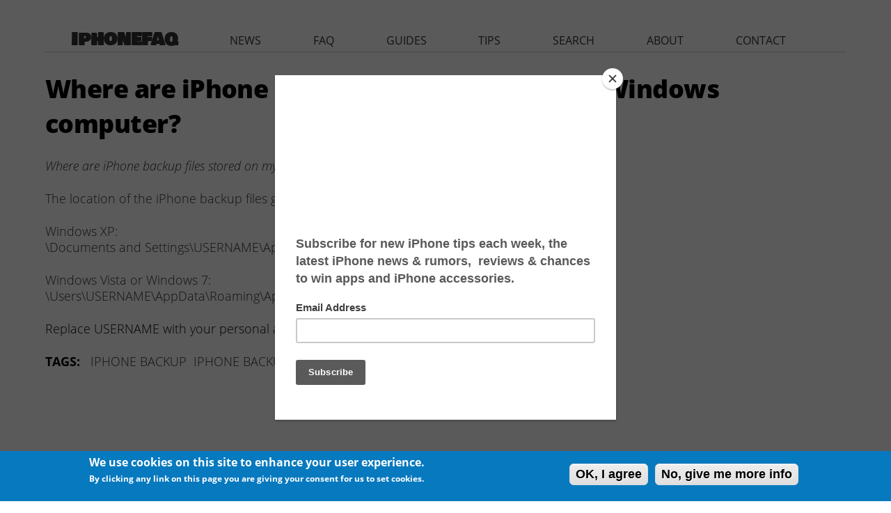

--- FILE ---
content_type: text/html; charset=utf-8
request_url: https://www.iphonefaq.org/comment/22981
body_size: 11589
content:
<!DOCTYPE html>
<!--[if IEMobile 7]><html class="iem7"  lang="en" dir="ltr"><![endif]-->
<!--[if lte IE 6]><html class="lt-ie9 lt-ie8 lt-ie7"  lang="en" dir="ltr"><![endif]-->
<!--[if (IE 7)&(!IEMobile)]><html class="lt-ie9 lt-ie8"  lang="en" dir="ltr"><![endif]-->
<!--[if IE 8]><html class="lt-ie9"  lang="en" dir="ltr"><![endif]-->
<!--[if (gte IE 9)|(gt IEMobile 7)]><!--><html  lang="en" dir="ltr" prefix="fb: http://ogp.me/ns/fb# og: http://ogp.me/ns#"><!--<![endif]-->

<head>
  <!--[if IE]><![endif]-->
<link rel="dns-prefetch" href="//pagead2.googlesyndication.com" />
<link rel="preconnect" href="//pagead2.googlesyndication.com" />
<link rel="preconnect" href="//z-na.amazon-adsystem.com" />
<link rel="dns-prefetch" href="//z-na.amazon-adsystem.com" />
<link rel="dns-prefetch" href="//fonts.gstatic.com" />
<link rel="dns-prefetch" href="//fonts.googleapis.com" />
<link rel="preconnect" href="//fonts.gstatic.com" crossorigin="" />
<link rel="preconnect" href="//fonts.googleapis.com" />
<link rel="preconnect" href="//ajax.googleapis.com" />
<link rel="dns-prefetch" href="//ajax.googleapis.com" />
<meta charset="utf-8" />
<link rel="shortcut icon" href="https://www.iphonefaq.org/sites/all/themes/iphonefaq2/favicon.ico" type="image/vnd.microsoft.icon" />
<meta name="description" content="The location of the iPhone backup files generated in iTunes is the following directory: Windows XP: \Documents and Settings\USERNAME\Application Data\Apple Computer\MobileSync\Backup\ Windows Vista or Windows 7: \Users\USERNAME\AppData\Roaming\Apple Computer\MobileSync\Backup\ Replace USERNAME with your personal account name." />
<meta name="generator" content="Drupal 7 (https://www.drupal.org)" />
<link rel="canonical" href="https://www.iphonefaq.org/archives/97900" />
<link rel="shortlink" href="https://www.iphonefaq.org/node/900" />
<meta property="og:site_name" content="The iPhone FAQ" />
<meta property="og:type" content="article" />
<meta property="og:title" content="Where are iPhone backup files stored on my Windows computer?" />
<meta property="og:url" content="https://www.iphonefaq.org/archives/97900" />
<meta property="og:description" content="The location of the iPhone backup files generated in iTunes is the following directory: Windows XP: \Documents and Settings\USERNAME\Application Data\Apple Computer\MobileSync\Backup\ Windows Vista or Windows 7: \Users\USERNAME\AppData\Roaming\Apple Computer\MobileSync\Backup\ Replace USERNAME with your personal account name." />
<meta property="og:updated_time" content="2015-04-17T17:43:43-04:00" />
<meta property="og:image" content="https://www.iphonefaq.org/files/styles/large/public/" />
<meta name="twitter:card" content="summary" />
<meta name="twitter:url" content="https://www.iphonefaq.org/archives/97900" />
<meta name="twitter:title" content="Where are iPhone backup files stored on my Windows computer?" />
<meta name="twitter:description" content="The location of the iPhone backup files generated in iTunes is the following directory: Windows XP: \Documents and Settings\USERNAME\Application Data\Apple Computer\MobileSync\Backup\ Windows Vista" />
<meta name="twitter:image" content="https://www.iphonefaq.org/files/styles/large/public/" />
<meta property="article:published_time" content="2010-04-27T14:56:07-04:00" />
<meta property="article:modified_time" content="2015-04-17T17:43:43-04:00" />
  <title>Where are iPhone backup files stored on my Windows computer? | The iPhone FAQ</title>

      <meta name="MobileOptimized" content="width">
    <meta name="HandheldFriendly" content="true">
    <meta name="viewport" content="width=device-width">
    <meta http-equiv="cleartype" content="on">
<meta name='ir-site-verification-token' value='498547125' />
<meta name="verify-v1" content="LqKMNLNa5YYlShRQtvroIUpV6IF6j/P/Ho7MIttEJII=" />
<meta name="y_key" content="97633cc12903ede6"> 

  <link type="text/css" rel="stylesheet" href="/files/advagg_css/css__yZBoT1i9iCswEUBZB7NScWDI0qIu_czdBKyTuTkyqBY___rxw7t-YSTq8mQnfoNmFclcVnK-dmI4sh-bwHTrinWI__3O8FXesLiDuDNdHRjauNgJ9nrNQPoeaAs5UEWdPqZFo.css" media="all" />
<link type="text/css" rel="stylesheet" href="/files/advagg_css/css__2k0sqHbsTQNiRTcMEAXmAvknrHqY5nhqOEjlY3oTX7U__FqekwJVd2tGSvo36HD2JEKTnWMJ2aZSJ4UMRjCEc7xI__3O8FXesLiDuDNdHRjauNgJ9nrNQPoeaAs5UEWdPqZFo.css" media="all" />
<style>#sliding-popup.sliding-popup-bottom{background:#0779bf}#sliding-popup .popup-content #popup-text h1,#sliding-popup .popup-content #popup-text h2,#sliding-popup .popup-content #popup-text h3,#sliding-popup .popup-content #popup-text p{color:#fff !important}</style>
  <script src="//ajax.googleapis.com/ajax/libs/jquery/1.4.4/jquery.min.js" onload="if(jQuery.isFunction(jQuery.holdReady)){jQuery.holdReady(true);}"></script>
<script>function advagg_mod_2(){advagg_mod_2.count=++advagg_mod_2.count||1;try{if(advagg_mod_2.count<=40){window.jQuery||document.write("<script src='/misc/jquery.js'>\x3C/script>");advagg_mod_2.count=100}}catch(e){if(advagg_mod_2.count>=40){throw e}else window.setTimeout(advagg_mod_2,250)}}
function advagg_mod_2_check(){if(window.jQuery&&window.Drupal&&window.Drupal.settings){advagg_mod_2()}else window.setTimeout(advagg_mod_2_check,250)};advagg_mod_2_check();</script>
<script src="/files/advagg_js/js__zFsEYrngTCijWa7VXnmBYQBsHcKRFfi_IFHcHBfE17M__wt4D0q80WBsqBabjLK9YxgPuXT0m6LUCmKhh08he_dc__3O8FXesLiDuDNdHRjauNgJ9nrNQPoeaAs5UEWdPqZFo.js" defer="defer" onload="function advagg_mod_1(){advagg_mod_1.count=++advagg_mod_1.count||1;try{if(advagg_mod_1.count<=40){init_drupal_core_settings();advagg_mod_1.count=100}}catch(e){if(advagg_mod_1.count>=40){throw e}else window.setTimeout(advagg_mod_1,1)}}
function advagg_mod_1_check(){if(window.init_drupal_core_settings&&window.jQuery&&window.Drupal){advagg_mod_1()}else window.setTimeout(advagg_mod_1_check,1)};advagg_mod_1_check();"></script>
<script>function init_drupal_core_settings() {jQuery.extend(Drupal.settings,{"basePath":"\/","pathPrefix":"","ajaxPageState":{"theme":"iphonefaq2","theme_token":"F61I-fKL8xcT4L5FOaIj2WCzFkyMoqNq0ALxCwv237Y","css":{"modules\/system\/system.base.css":1,"modules\/system\/system.menus.css":1,"modules\/system\/system.messages.css":1,"modules\/system\/system.theme.css":1,"modules\/aggregator\/aggregator.css":1,"modules\/comment\/comment.css":1,"modules\/field\/theme\/field.css":1,"sites\/all\/modules\/mollom\/mollom.css":1,"modules\/node\/node.css":1,"modules\/search\/search.css":1,"modules\/user\/user.css":1,"sites\/all\/modules\/views\/css\/views.css":1,"sites\/all\/modules\/ctools\/css\/ctools.css":1,"sites\/all\/modules\/faq\/faq.css":1,"sites\/all\/modules\/eu_cookie_compliance\/css\/eu_cookie_compliance.css":1,"sites\/all\/modules\/responsive_menus\/styles\/responsive_menus_simple\/css\/responsive_menus_simple.css":1,"sites\/all\/themes\/iphonefaq2\/system.menus.css":1,"sites\/all\/themes\/iphonefaq2\/system.messages.css":1,"sites\/all\/themes\/iphonefaq2\/system.theme.css":1,"sites\/all\/themes\/iphonefaq2\/css\/styles.css":1,"0":1},"js":{"misc\/jquery.cookie.js":1,"misc\/progress.js":1,"sites\/all\/modules\/responsive_menus\/styles\/responsive_menus_simple\/js\/responsive_menus_simple.js":1,"sites\/all\/modules\/eu_cookie_compliance\/js\/eu_cookie_compliance.js":1,"misc\/jquery.js":1,"misc\/jquery.jsbackup.js":1,"misc\/jquery.once.js":1,"misc\/drupal.js":1,"misc\/ajax.js":1}},"eu_cookie_compliance":{"popup_enabled":1,"popup_agreed_enabled":0,"popup_hide_agreed":0,"popup_clicking_confirmation":1,"popup_scrolling_confirmation":0,"popup_html_info":"\u003Cdiv\u003E\n  \u003Cdiv class =\u0022popup-content info\u0022\u003E\n    \u003Cdiv id=\u0022popup-text\u0022\u003E\n      \u003Ch2\u003EWe use cookies on this site to enhance your user experience.\u003C\/h2\u003E\n\u003Cp\u003EBy clicking any link on this page you are giving your consent for us to set cookies.\u003C\/p\u003E\n    \u003C\/div\u003E\n    \u003Cdiv id=\u0022popup-buttons\u0022\u003E\n      \u003Cbutton type=\u0022button\u0022 class=\u0022agree-button\u0022\u003EOK, I agree\u003C\/button\u003E\n              \u003Cbutton type=\u0022button\u0022 class=\u0022find-more-button\u0022\u003ENo, give me more info\u003C\/button\u003E\n          \u003C\/div\u003E\n  \u003C\/div\u003E\n\u003C\/div\u003E","use_mobile_message":false,"mobile_popup_html_info":"\u003Cdiv\u003E\n  \u003Cdiv class =\u0022popup-content info\u0022\u003E\n    \u003Cdiv id=\u0022popup-text\u0022\u003E\n          \u003C\/div\u003E\n    \u003Cdiv id=\u0022popup-buttons\u0022\u003E\n      \u003Cbutton type=\u0022button\u0022 class=\u0022agree-button\u0022\u003EOK, I agree\u003C\/button\u003E\n              \u003Cbutton type=\u0022button\u0022 class=\u0022find-more-button\u0022\u003ENo, give me more info\u003C\/button\u003E\n          \u003C\/div\u003E\n  \u003C\/div\u003E\n\u003C\/div\u003E\n","mobile_breakpoint":"768","popup_html_agreed":"\u003Cdiv\u003E\n  \u003Cdiv class =\u0022popup-content agreed\u0022\u003E\n    \u003Cdiv id=\u0022popup-text\u0022\u003E\n      \u003Cp\u003EThank you for accepting cookiesYou can now hide this message or find out more about cookies.\u003C\/p\u003E\n    \u003C\/div\u003E\n    \u003Cdiv id=\u0022popup-buttons\u0022\u003E\n      \u003Cbutton type=\u0022button\u0022 class=\u0022hide-popup-button\u0022\u003EHide\u003C\/button\u003E\n              \u003Cbutton type=\u0022button\u0022 class=\u0022find-more-button\u0022 \u003EMore info\u003C\/button\u003E\n          \u003C\/div\u003E\n  \u003C\/div\u003E\n\u003C\/div\u003E","popup_use_bare_css":false,"popup_height":"auto","popup_width":"100%","popup_delay":1000,"popup_link":"\/privacy-policy","popup_link_new_window":1,"popup_position":null,"popup_language":"en","better_support_for_screen_readers":0,"reload_page":0,"domain":"","popup_eu_only_js":0,"cookie_lifetime":"100","disagree_do_not_show_popup":0},"responsive_menus":[{"toggler_text":"\u2630 ","selectors":["#main-menu"],"media_size":"1024","absolute":true,"remove_attributes":true,"responsive_menus_style":"responsive_menus_simple"}]}); 
if(jQuery.isFunction(jQuery.holdReady)){jQuery.holdReady(false);}} if(window.jQuery && window.Drupal){init_drupal_core_settings();}</script>
      <!--[if lt IE 9]>
    <script src="/sites/all/themes/zen/js/html5-respond.js"></script>
    <![endif]-->
  
<script type='text/javascript'>
  var googletag = googletag || {};
  googletag.cmd = googletag.cmd || [];
    (function() {
            var gads = document.createElement('script');
                gads.async = true;
                gads.type = 'text/javascript';
                    var useSSL = 'https:' == document.location.protocol;
                    gads.src = (useSSL ? 'https:' : 'http:') +
                              '//www.googletagservices.com/tag/js/gpt.js';
                        var node = document.getElementsByTagName('script')[0];
                        node.parentNode.insertBefore(gads, node);
                          })();

  var leaderboardSlot;
  var rectangleSlot1;
  var rectangleSlot2;
  var rectangleSlot3;
  var halfPageSlot;

  googletag.cmd.push(function() {
      var mapping = googletag.sizeMapping().
      addSize([980, 290], [[970, 250],[970, 90],[728,90]]).
      addSize([0, 0], [300, 250]).
      build();
  

   leaderboardSlot = googletag.defineSlot('/14439547/iphonefaq.org_728x90_ATF', [[728, 90], [970, 90], [970, 250], [300, 250]], 'leaderboard').
      defineSizeMapping(mapping).
      addService(googletag.pubads());

   rectangleSlot1 = googletag.defineSlot('/14439547/IPHONEFAQ_RECTANGLE', [300, 250], 'ad-rectangle').addService(googletag.pubads());
   rectangleSlot2 = googletag.defineSlot('/14439547/IPHONEFAQ_RECTANGLE2', [300, 250], 'ad-rectangle2').addService(googletag.pubads());
   rectangleSlot2 = googletag.defineSlot('/14439547/IPHONEFAQ_RECTANGLE3', [300, 250], 'ad-rectangle3').addService(googletag.pubads());

   var hpMapping = googletag.sizeMapping().
   addSize([980, 290], [[300, 600]]).
   addSize([0, 0], []).
   build();

   halfPageSlot = googletag.defineSlot('/14439547/IPHONEFAQ_HALFPAGE', [300, 600], 'ad-halfpage').
       defineSizeMapping(hpMapping).
       addService(googletag.pubads()); 

   //googletag.pubads().disableInitialLoad();
   googletag.enableServices();
  });
 </script>

<!-- analytics START -->
<script>
  (function(i,s,o,g,r,a,m){i['GoogleAnalyticsObject']=r;i[r]=i[r]||function(){
        (i[r].q=i[r].q||[]).push(arguments)},i[r].l=1*new Date();a=s.createElement(o),
              m=s.getElementsByTagName(o)[0];a.async=1;a.src=g;m.parentNode.insertBefore(a,m)
                })(window,document,'script','//www.google-analytics.com/analytics.js','ga');

  ga('create', 'UA-1029401-3', 'auto');
  ga('send', 'pageview');

</script>
<!-- analytics END -->
<!-- Header only -->
<!-- $<script type="text/javascript" language="javascript" src="//c.amazon-adsystem.com/aax2/getads.js"></script>-->
<!-- start virbant -->
<script async>
(function(d, s, host, ipid) {
var e = d.createElement(s);
e.type = 'application/javascript';
e.async = !0;e.src = '//' + host + '/intellitxt/front.asp?ipid=' + ipid;
d.getElementsByTagName(s)[0].parentNode.appendChild(e);
}
)(document, 'script', 'k.intellitxt.com',11692);
</script>
<!-- end vibrant -->
</head>
<body class="html not-front not-logged-in no-sidebars page-node page-node- page-node-900 node-type-faq section-archives" >
      <p id="skip-link">
      <a href="#main-menu" class="element-invisible element-focusable">Jump to navigation</a>
    </p>
      
<div id="page">

  <header class="header" id="header" role="banner"><div class="header__region region region-header">
    <div id="block-block-25" class="block block-block ad-leaderboard first last odd">

      
  <!-- /14439547/HATCHMAG_ATF_LEADERBOARD -->
<div class="adunit" id="leaderboard" style="margin: auto">
<!--
<script type='text/javascript'>

googletag.cmd.push(function() {
   var mapping = googletag.sizeMapping().
   addSize([980, 290], [[970, 90],[728,90]]).
   addSize([0, 0], [300, 250]).
   build();

   googletag.defineSlot('/14439547/iphonefaq.org_728x90_ATF', [[728, 90], [970, 90], [300, 250]], 'leaderboard').
    defineSizeMapping(mapping).
    addService(googletag.pubads());
  googletag.enableServices();
  });

googletag.cmd.push(function() { googletag.display('leaderboard'); });
</script>
-->
</div>

</div>
  </div>

  </header><div id="main">

    <div id="content" class="column" role="main">
                  <a id="main-content"></a>
                    <h1 class="page__title title" id="page-title">Where are iPhone backup files stored on my Windows computer?</h1>
                                          


<article class="node-900 node node-faq view-mode-full clearfix"><div class="faq-detailed-question"><p>Where are iPhone backup files stored on my Windows computer?</p>
</div><div class="field field-name-body field-type-text-with-summary field-label-hidden"><div class="field-items"><div class="field-item even"><p>The location of the iPhone backup files generated in iTunes is the following directory:</p>
<div id="ad-rectangle" class="ad-rectangle block devel"></div>
<p>Windows XP:<br>
\Documents and Settings\USERNAME\Application Data\Apple Computer\MobileSync\Backup\ </p>
<p>Windows Vista or Windows 7:<br>
\Users\USERNAME\AppData\Roaming\Apple Computer\MobileSync\Backup\</p>
Replace USERNAME with your personal account name.
<p></p><div id="ad-rectangle2" class="ad-rectangle ad-rectangle2 block devel"></div>
<p></p><div class="view view-faq view-id-faq view-display-id-faq_recent view-dom-id-a734fdb4d85bc26e83d6ddf8d4da395e">
            <div class="view-header">
      <h2 class="block-title">Newest iPhone FAQs</h2>
    </div>
  
  
  
      <div class="view-content">
      <div class="item-list">    <ul><li class="views-row views-row-1 views-row-odd views-row-first">  
  <div class="views-field views-field-title">        <span class="field-content"><a href="/archives/978563">Why is the next iPhone software named iOS 26?</a></span>  </div></li>
          <li class="views-row views-row-2 views-row-even">  
  <div class="views-field views-field-title">        <span class="field-content"><a href="/archives/978550">Can I use Apple Intelligence on my iPhone?</a></span>  </div></li>
          <li class="views-row views-row-3 views-row-odd views-row-last">  
  <div class="views-field views-field-title">        <span class="field-content"><a href="/archives/978540">Can I watch Apple Spatial Videos on the Meta Quest?</a></span>  </div></li>
      </ul></div>    </div>
  
  
  
  
      <div class="view-footer">
      <p><a href="/faq">VIEW ALL FAQS</a></p>
    </div>
  
  
</div>
<div id="ad-halfpage" class="ad-halfpage-1 block devel"></div></div></div></div><div class="field field-name-taxonomy-vocabulary-1 field-type-taxonomy-term-reference field-label-inline clearfix"><div class="field-label">tags: </div><div class="field-items"><div class="field-item even"><a href="/archives/iphone-backup">iPhone Backup</a></div><div class="field-item odd"><a href="/archives/iphone-backup">iPhone Backup</a></div></div></div>
  
  
</article><div id="block-block-15" class="block block-block ad-nodefooter even">

      
  <script async src="//pagead2.googlesyndication.com/pagead/js/adsbygoogle.js"></script><!-- IPHONEFAQ RESPONSIVE - NODE FOOTER --><ins class="adsbygoogle" style="display:block" data-ad-client="ca-pub-8340720554050462" data-ad-slot="4226285668" data-ad-format="auto"></ins>
<script>
(adsbygoogle = window.adsbygoogle || []).push({});
</script></div>
<div id="block-block-28" class="block block-block ad-amazonnative odd">

      
  <div id="amzn-assoc-ad-c5d743ea-df7c-449a-a95e-586dd0a09b72"></div><script async src="//z-na.amazon-adsystem.com/widgets/onejs?MarketPlace=US&amp;adInstanceId=c5d743ea-df7c-449a-a95e-586dd0a09b72"></script></div>
<div id="block-views-similarterms-block" class="block block-views even">

        <h2 class="block__title block-title">More Like This</h2>
    
  <div class="view view-similarterms view-id-similarterms view-display-id-block view-dom-id-aab0fa73fb4894d8662e157b892dc3f8">
        
  
  
      <div class="view-content">
      <div class="item-list">    <ul><li class="views-row-odd views-row-first">  
  <div class="views-field views-field-title">        <span class="field-content"><a href="/archives/972852">Can I unlock an iPhone backup if I forgot the password?</a></span>  </div></li>
          <li class="views-row-even">  
  <div class="views-field views-field-title">        <span class="field-content"><a href="/archives/972853">Can I turn off backup encryption in iTunes without the password?</a></span>  </div></li>
          <li class="views-row-odd">  
  <div class="views-field views-field-title">        <span class="field-content"><a href="/archives/973334">How to Undelete Photos on the iPhone</a></span>  </div></li>
          <li class="views-row-even">  
  <div class="views-field views-field-title">        <span class="field-content"><a href="/archives/975460">How to make an archived backup of your iPhone</a></span>  </div></li>
          <li class="views-row-odd views-row-last">  
  <div class="views-field views-field-title">        <span class="field-content"><a href="/archives/971992">How can I restore iPhone data from an iTunes backup?</a></span>  </div></li>
      </ul></div>    </div>
  
  
  
  
  
  
</div>
</div>
<div id="block-comment-block-node-comments" class="block block-comment-block last odd">

      
  <ul class="links inline"><li class="comment_forbidden first last">
</ul><section id="comments" class="comments comment-wrapper comment-wrapper-nid-900"><h2 class="comments__title title">Comments</h2>
    
  <a id="comment-14402"></a>
<article class="comment comment-by-anonymous ajax-comment-wrapper comment-wrapper-14402 first odd clearfix"><header><p class="submitted">
            <span class="username">Dillion Corve</span> replied on <time pubdate datetime="2013-05-06T05:45:06-04:00">May 6, 2013 - 5:45am</time><a href="/comment/14402#comment-14402" class="permalink" rel="bookmark">Permalink</a>    </p>

            
      </header><div class="field field-name-comment-body field-type-text-long field-label-hidden"><div class="field-items"><div class="field-item even"><p>Assuming you have older backups:<br>
Mac OS: ~/Library/Application Support/MobileSync/Backup<br>
Windows XP: %AppData%\Apple Computer\MobileSync\Backup<br>
Windows Vista: %AppData%\Roaming\Apple Computer\MobileSync\Backup<br>
Windows 7: %AppData%\Roaming\Apple Computer\MobileSync\Backup<br>
Go onto iTunes, right click on your device on the left-hand side bar, and their should be an option 'Restore From Backup', or something similar, click that and it'll restore your iPhone to a previous backup.<br>
http://www.ipadconverter-mac.com/iphone-recovery/</p>
</div></div></div>
  
  <ul class="links inline"><li class="comment_forbidden first last">
</ul></article><div class="indented"><a id="comment-70608"></a>
<article class="comment comment-by-anonymous ajax-comment-wrapper comment-wrapper-70608 even clearfix"><header><p class="submitted">
            <span class="username">Grarnices</span> replied on <time pubdate datetime="2014-07-26T08:06:41-04:00">July 26, 2014 - 8:06am</time><a href="/comment/70608#comment-70608" class="permalink" rel="bookmark">Permalink</a>    </p>

            
      </header><div class="field field-name-comment-body field-type-text-long field-label-hidden"><div class="field-items"><div class="field-item even"><p>iPhone Backup Location for Mac OS X</p>
<p>In Mac OS X your iPhone files are backed up at the following location:</p>
<p>~/Library/Application Support/MobileSync/Backup/</p>
<p>The (~) symbol signifies your home directory, which is at the same place where all your other personal documents are stored.</p>
<p>iPhone Backup Location for Windows 8, 7, XP, and Vista</p>
<p>Windows XP stores all of your iPhone backup files in this location:</p>
<p>C:\Documents and Settings\user\Application Data\Apple Computer\MobileSync\Backup</p>
<p>Windows Vista, Windows 7 and Windows 8 back up the iPhone files here:</p>
<p>C:\Users\user\AppData\Roaming\Apple Computer\MobileSync\Backup</p>
<p>Obviously if your main drive is not C: then you’ll have to change that, same goes for ‘user’</p>
<p>Note to Windows users: the Application Data and AppData directories and their contents (iPhone backups included) are considered ‘hidden’ so you will need to enable ‘Show hidden files’ within Windows Explorer before you will be able to see the files.</p>
<p>Source: http://www.iphonebackup-extractor.com/faqs.html#iphone-backup-location</p>
</div></div></div>
  
  <ul class="links inline"><li class="comment_forbidden first last">
</ul></article></div><a id="comment-22973"></a>
<article class="comment comment-by-anonymous ajax-comment-wrapper comment-wrapper-22973 odd clearfix"><header><p class="submitted">
            <span class="username">amysenly</span> replied on <time pubdate datetime="2013-10-24T03:43:38-04:00">October 24, 2013 - 3:43am</time><a href="/comment/22973#comment-22973" class="permalink" rel="bookmark">Permalink</a>    </p>

            
      </header><div class="field field-name-comment-body field-type-text-long field-label-hidden"><div class="field-items"><div class="field-item even"><p>I have an iphone , My iPhone have a lot of data, but my iphone memory not enough to use, so I would like to transfer my video from my iphone to my PC, on the one hand.I can  have enough iphone memory space,on the other hand. watching photos more comfortable , because of the larger screen to watch,However.I tried it on, plug in cable, I can't transfer the photos from my iphone to my computer, what I should do?How to Transfer photos from iPhone to PC?I hope get your helps!</p>
</div></div></div>
  
  <ul class="links inline"><li class="comment_forbidden first last">
</ul></article><div class="indented"><a id="comment-127186"></a>
<article class="comment comment-by-anonymous ajax-comment-wrapper comment-wrapper-127186 even clearfix"><header><p class="submitted">
            <span class="username">Anonymous</span> replied on <time pubdate datetime="2015-03-11T22:35:21-04:00">March 11, 2015 - 10:35pm</time><a href="/comment/127186#comment-127186" class="permalink" rel="bookmark">Permalink</a>    </p>

            
      </header><div class="field field-name-comment-body field-type-text-long field-label-hidden"><div class="field-items"><div class="field-item even"><p>Down load Microsoft Silver light. After you down load, connect your iPhone to your computer. There will be a window that pops up that give you the option to Import Images. Click that.</p>
</div></div></div>
  
  <ul class="links inline"><li class="comment_forbidden first last">
</ul></article><div class="indented"><a id="comment-148579"></a>
<article class="comment comment-by-anonymous ajax-comment-wrapper comment-wrapper-148579 odd clearfix"><header><p class="submitted">
            <a href="http://firsturl.de/nPya9IG" rel="nofollow" class="username">Betty</a> replied on <time pubdate datetime="2015-08-27T08:51:47-04:00">August 27, 2015 - 8:51am</time><a href="/comment/148579#comment-148579" class="permalink" rel="bookmark">Permalink</a>    </p>

            
      </header><div class="field field-name-comment-body field-type-text-long field-label-hidden"><div class="field-items"><div class="field-item even"><p>Hey there! I'm at work browsing yur blog from<br>
mmy new iphone 4! Just wanted to say I love reading your<br>
blog and look forward to all your posts! Carry on the great work!</p>
</div></div></div>
  
  <ul class="links inline"><li class="comment_forbidden first last">
</ul></article></div><a id="comment-149971"></a>
<article class="comment comment-by-anonymous ajax-comment-wrapper comment-wrapper-149971 even clearfix"><header><p class="submitted">
            <span class="username">sachin chavhan</span> replied on <time pubdate datetime="2016-02-09T23:25:00-05:00">February 9, 2016 - 11:25pm</time><a href="/comment/149971#comment-149971" class="permalink" rel="bookmark">Permalink</a>    </p>

            
      </header><div class="field field-name-comment-body field-type-text-long field-label-hidden"><div class="field-items"><div class="field-item even"><p>After you plug in the i phone, separate window opens where you can select option like import using windows etc.. you can select your preferred option to import all photos</p>
</div></div></div>
  
  <ul class="links inline"><li class="comment_forbidden first last">
</ul></article></div><a id="comment-22976"></a>
<article class="comment comment-by-anonymous ajax-comment-wrapper comment-wrapper-22976 odd clearfix"><header><p class="submitted">
            <span class="username">judysky</span> replied on <time pubdate datetime="2013-10-24T03:48:21-04:00">October 24, 2013 - 3:48am</time><a href="/comment/22976#comment-22976" class="permalink" rel="bookmark">Permalink</a>    </p>

            
      </header><div class="field field-name-comment-body field-type-text-long field-label-hidden"><div class="field-items"><div class="field-item even"><p>As we all know,iphone have iCloud to backup files,and you can recover backup files by iCloud,if you don't backup by iCloud,you need some tools to help you recover data,there are some good way to recover iphone data,like istonsoft.etc,Hope this helps!!!</p>
<p>How to recover lost files for iphone</p>
</div></div></div>
  
  <ul class="links inline"><li class="comment_forbidden first last">
</ul></article><div class="indented"><a id="comment-42411"></a>
<article class="comment comment-by-anonymous ajax-comment-wrapper comment-wrapper-42411 even clearfix"><header><p class="submitted">
            <span class="username">Anonymous</span> replied on <time pubdate datetime="2014-04-16T02:12:09-04:00">April 16, 2014 - 2:12am</time><a href="/comment/42411#comment-42411" class="permalink" rel="bookmark">Permalink</a>    </p>

            
      </header><div class="field field-name-comment-body field-type-text-long field-label-hidden"><div class="field-items"><div class="field-item even"><p>Ok I found the files in the location, now what? the format is some odd bizzare garble</p>
</div></div></div>
  
  <ul class="links inline"><li class="comment_forbidden first last">
</ul></article><div class="indented"><a id="comment-69108"></a>
<article class="comment comment-by-anonymous ajax-comment-wrapper comment-wrapper-69108 odd clearfix"><header><p class="submitted">
            <span class="username">Anonymous</span> replied on <time pubdate datetime="2014-07-19T06:37:48-04:00">July 19, 2014 - 6:37am</time><a href="/comment/69108#comment-69108" class="permalink" rel="bookmark">Permalink</a>    </p>

            
      </header><div class="field field-name-comment-body field-type-text-long field-label-hidden"><div class="field-items"><div class="field-item even"><p>What did you do then? Did you change the format?</p>
</div></div></div>
  
  <ul class="links inline"><li class="comment_forbidden first last">
</ul></article><div class="indented"><a id="comment-89238"></a>
<article class="comment comment-by-anonymous ajax-comment-wrapper comment-wrapper-89238 even clearfix"><header><p class="submitted">
            <span class="username">Anonymous</span> replied on <time pubdate datetime="2014-12-05T15:33:14-05:00">December 5, 2014 - 3:33pm</time><a href="/comment/89238#comment-89238" class="permalink" rel="bookmark">Permalink</a>    </p>

            
      </header><div class="field field-name-comment-body field-type-text-long field-label-hidden"><div class="field-items"><div class="field-item even"><p>I also get the same data page. How do I gget the pictures back?</p>
</div></div></div>
  
  <ul class="links inline"><li class="comment_forbidden first last">
</ul></article></div></div></div><a id="comment-22981"></a>
<article class="comment comment-by-anonymous ajax-comment-wrapper comment-wrapper-22981 odd clearfix"><header><p class="submitted">
            <span class="username">Feallly</span> replied on <time pubdate datetime="2013-10-24T03:56:15-04:00">October 24, 2013 - 3:56am</time><a href="/comment/22981#comment-22981" class="permalink" rel="bookmark">Permalink</a>    </p>

            
      </header><div class="field field-name-comment-body field-type-text-long field-label-hidden"><div class="field-items"><div class="field-item even"><p>The iPhone backup files are created by iTunes as it is the application we use to create iPhone, iPad and iPod backups on our computer (Mac or Windows).</p>
<p>On Mac computer, you can find the backup here:<br>
/Library/Application Support/MobileSync/Backup</p>
<p>On Windows Computer, you can find it here:<br>
C:\Documents and Settings\YOUR_USER_NAME\Application Data\Apple Computer\SyncServices\Local<br>
The file "data.syncdb" appears to be the one, if you need to access iPhone backup file, you can try </p>
<p><strong>Vibosoft iPhone backup extractor</strong>  , Google it!</p>
</div></div></div>
  
  <ul class="links inline"><li class="comment_forbidden first last">
</ul></article><div class="indented"><a id="comment-30943"></a>
<article class="comment comment-by-anonymous ajax-comment-wrapper comment-wrapper-30943 even clearfix"><header><p class="submitted">
            <span class="username">john norman</span> replied on <time pubdate datetime="2014-02-25T23:52:48-05:00">February 25, 2014 - 11:52pm</time><a href="/comment/30943#comment-30943" class="permalink" rel="bookmark">Permalink</a>    </p>

            
      </header><div class="field field-name-comment-body field-type-text-long field-label-hidden"><div class="field-items"><div class="field-item even"><p>The location of backup files on Mac OS X when made through iTunes are mentioned below:<br>
~/Library/Application Support/MobileSync/Backup/<br>
Here the symbol '~' signifies the home directory of OS X.</p>
<p>The location of backup files on Windows XP when made through iTunes are mentioned below:<br>
C:\Documents and Settings\user\Application Data\Apple Computer\MobileSync\Backup</p>
<p>The location of backup files on Windows Vista and 7 when made through iTunes are mentioned below:<br>
C:\Users\user\AppData\Roaming\Apple Computer\MobileSync\Backup</p>
<p>For more info on this click http://www.iphonesmsrecovery.com</p>
</div></div></div>
  
  <ul class="links inline"><li class="comment_forbidden first last">
</ul></article><div class="indented"><a id="comment-68849"></a>
<article class="comment comment-by-anonymous ajax-comment-wrapper comment-wrapper-68849 odd clearfix"><header><p class="submitted">
            <span class="username">hassan raza</span> replied on <time pubdate datetime="2014-07-17T13:42:21-04:00">July 17, 2014 - 1:42pm</time><a href="/comment/68849#comment-68849" class="permalink" rel="bookmark">Permalink</a>    </p>

            
      </header><div class="field field-name-comment-body field-type-text-long field-label-hidden"><div class="field-items"><div class="field-item even"><p>My iphone foul back up</p>
</div></div></div>
  
  <ul class="links inline"><li class="comment_forbidden first last">
</ul></article></div><a id="comment-31875"></a>
<article class="comment comment-by-anonymous ajax-comment-wrapper comment-wrapper-31875 even clearfix"><header><p class="submitted">
            <span class="username">Anonymous</span> replied on <time pubdate datetime="2014-03-05T12:53:03-05:00">March 5, 2014 - 12:53pm</time><a href="/comment/31875#comment-31875" class="permalink" rel="bookmark">Permalink</a>    </p>

            
      </header><div class="field field-name-comment-body field-type-text-long field-label-hidden"><div class="field-items"><div class="field-item even"><p>Hi can you tell me what a user name is,  is it the computer name or my id for iphone  etc thanks</p>
</div></div></div>
  
  <ul class="links inline"><li class="comment_forbidden first last">
</ul></article><div class="indented"><a id="comment-98845"></a>
<article class="comment comment-by-anonymous ajax-comment-wrapper comment-wrapper-98845 odd clearfix"><header><p class="submitted">
            <span class="username">Carl Angelo</span> replied on <time pubdate datetime="2014-12-19T18:51:49-05:00">December 19, 2014 - 6:51pm</time><a href="/comment/98845#comment-98845" class="permalink" rel="bookmark">Permalink</a>    </p>

            
      </header><div class="field field-name-comment-body field-type-text-long field-label-hidden"><div class="field-items"><div class="field-item even"><p>yup it is ur computers username</p>
</div></div></div>
  
  <ul class="links inline"><li class="comment_forbidden first last">
</ul></article><a id="comment-128167"></a>
<article class="comment comment-by-anonymous ajax-comment-wrapper comment-wrapper-128167 even clearfix"><header><p class="submitted">
            <span class="username">Teigie</span> replied on <time pubdate datetime="2015-03-16T01:40:21-04:00">March 16, 2015 - 1:40am</time><a href="/comment/128167#comment-128167" class="permalink" rel="bookmark">Permalink</a>    </p>

            
      </header><div class="field field-name-comment-body field-type-text-long field-label-hidden"><div class="field-items"><div class="field-item even"><p>The user name is the name you give your PC Ex if your computer name is<br>
You Will see a folder with  in Your C\ Drive (your computer name)</p>
</div></div></div>
  
  <ul class="links inline"><li class="comment_forbidden first last">
</ul></article></div></div><a id="comment-30944"></a>
<article class="comment comment-by-anonymous ajax-comment-wrapper comment-wrapper-30944 odd clearfix"><header><p class="submitted">
            <span class="username">John Norman</span> replied on <time pubdate datetime="2014-02-25T23:56:21-05:00">February 25, 2014 - 11:56pm</time><a href="/comment/30944#comment-30944" class="permalink" rel="bookmark">Permalink</a>    </p>

            
      </header><div class="field field-name-comment-body field-type-text-long field-label-hidden"><div class="field-items"><div class="field-item even"><p>The location of backup files on Mac OS X when made through iTunes are mentioned below:<br>
~/Library/Application Support/MobileSync/Backup/<br>
Here the symbol '~' signifies the home directory of OS X.</p>
<p>The location of backup files on Windows XP when made through iTunes are mentioned below:<br>
C:\Documents and Settings\user\Application Data\Apple Computer\MobileSync\Backup</p>
<p>The location of backup files on Windows Vista and 7 when made through iTunes are mentioned below:<br>
C:\Users\user\AppData\Roaming\Apple Computer\MobileSync\Backup<br>
For more info click http://www.iphonesmsrecovery.com</p>
</div></div></div>
  
  <ul class="links inline"><li class="comment_forbidden first last">
</ul></article><a id="comment-46706"></a>
<article class="comment comment-by-anonymous ajax-comment-wrapper comment-wrapper-46706 even clearfix"><header><p class="submitted">
            <span class="username">kl</span> replied on <time pubdate datetime="2014-05-02T16:07:45-04:00">May 2, 2014 - 4:07pm</time><a href="/comment/46706#comment-46706" class="permalink" rel="bookmark">Permalink</a>    </p>

            
      </header><div class="field field-name-comment-body field-type-text-long field-label-hidden"><div class="field-items"><div class="field-item even"><p>hye there.<br>
i ve done the backup on iTunes but i cant find the location of the file generate<br>
C:\Documents and Settings\[Users]\Application Data\Apple Computer.<br>
it only appear 2 file  a)Installer Cache, b) iTunes.<br>
there is no MobileSync<br>
for ur information i already click on show hidden file and folder<br>
i am a windows XP user</p>
</div></div></div>
  
  <ul class="links inline"><li class="comment_forbidden first last">
</ul></article><a id="comment-88910"></a>
<article class="comment comment-by-anonymous ajax-comment-wrapper comment-wrapper-88910 odd clearfix"><header><p class="submitted">
            <span class="username">Mekonsty</span> replied on <time pubdate datetime="2014-12-03T03:49:13-05:00">December 3, 2014 - 3:49am</time><a href="/comment/88910#comment-88910" class="permalink" rel="bookmark">Permalink</a>    </p>

            
      </header><div class="field field-name-comment-body field-type-text-long field-label-hidden"><div class="field-items"><div class="field-item even"><p>Hi friends, you can sync data to iTuns, or use iCloud to backup your iPhone files. If you need to transfer data from iPhone to computer, you can use the third party software, like MobiKin Doctor for iOS. Hope this helps!</p>
</div></div></div>
  
  <ul class="links inline"><li class="comment_forbidden first last">
</ul></article><a id="comment-129776"></a>
<article class="comment comment-by-anonymous ajax-comment-wrapper comment-wrapper-129776 even clearfix"><header><p class="submitted">
            <span class="username">ALi Raza</span> replied on <time pubdate datetime="2015-03-19T05:00:54-04:00">March 19, 2015 - 5:00am</time><a href="/comment/129776#comment-129776" class="permalink" rel="bookmark">Permalink</a>    </p>

            
      </header><div class="field field-name-comment-body field-type-text-long field-label-hidden"><div class="field-items"><div class="field-item even"><p>I have an iphone , My iPhone have a lot of data, but my iphone memory not enough to use, so I would like to transfer my video from my iphone to my PC, on the one hand.I can have enough iphone memory space,on the other hand. watching photos more comfortable , because of the larger screen to watch,However.I tried it on, plug in cable, I can't transfer the photos from my iphone to my computer, what I should do?How to Transfer photos from iPhone to PC?I hope get your helps!<br>
Thnaks<br>
Ali</p>
</div></div></div>
  
  <ul class="links inline"><li class="comment_forbidden first last">
</ul></article><div class="indented"><a id="comment-143525"></a>
<article class="comment comment-by-anonymous ajax-comment-wrapper comment-wrapper-143525 odd clearfix"><header><p class="submitted">
            <span class="username">Maya</span> replied on <time pubdate datetime="2015-05-04T18:31:44-04:00">May 4, 2015 - 6:31pm</time><a href="/comment/143525#comment-143525" class="permalink" rel="bookmark">Permalink</a>    </p>

            
      </header><div class="field field-name-comment-body field-type-text-long field-label-hidden"><div class="field-items"><div class="field-item even"><p>do you try doing this via itunes or you just try to drag and move the photos on your iphone??</p>
</div></div></div>
  
  <ul class="links inline"><li class="comment_forbidden first last">
</ul></article></div><a id="comment-143844"></a>
<article class="comment comment-by-anonymous ajax-comment-wrapper comment-wrapper-143844 even clearfix"><header><p class="submitted">
            <span class="username">Sandeep Sawarkar</span> replied on <time pubdate datetime="2015-06-09T23:41:53-04:00">June 9, 2015 - 11:41pm</time><a href="/comment/143844#comment-143844" class="permalink" rel="bookmark">Permalink</a>    </p>

            
      </header><div class="field field-name-comment-body field-type-text-long field-label-hidden"><div class="field-items"><div class="field-item even"><p>I am not able to see my Backup files on  mentioned location. I am using Windows 7. Is their any way to access data from itune itself ?..</p>
</div></div></div>
  
  <ul class="links inline"><li class="comment_forbidden first last">
</ul></article><a id="comment-144012"></a>
<article class="comment comment-by-anonymous ajax-comment-wrapper comment-wrapper-144012 odd clearfix"><header><p class="submitted">
            <span class="username">Mohammad Masoom</span> replied on <time pubdate datetime="2015-06-28T08:15:40-04:00">June 28, 2015 - 8:15am</time><a href="/comment/144012#comment-144012" class="permalink" rel="bookmark">Permalink</a>    </p>

            
      </header><div class="field field-name-comment-body field-type-text-long field-label-hidden"><div class="field-items"><div class="field-item even"><p>thank you so much for help , it was really helpful</p>
</div></div></div>
  
  <ul class="links inline"><li class="comment_forbidden first last">
</ul></article><a id="comment-148957"></a>
<article class="comment comment-by-anonymous ajax-comment-wrapper comment-wrapper-148957 even clearfix"><header><p class="submitted">
            <span class="username">Robert H Mercer</span> replied on <time pubdate datetime="2015-10-12T01:56:39-04:00">October 12, 2015 - 1:56am</time><a href="/comment/148957#comment-148957" class="permalink" rel="bookmark">Permalink</a>    </p>

            
      </header><div class="field field-name-comment-body field-type-text-long field-label-hidden"><div class="field-items"><div class="field-item even"><p>This is of no use at all.   There is NO MobileSync folder hence no BACKUP folder on my computer....<br>
in spite of itunes SUPPOSEDLY backing up my iphone.<br>
Couple this problem with the fact that icloud for Windows will NEVER install..........WHY DID I BUY AN IPHONE 6 PLUS?<br>
CRAZY?</p>
</div></div></div>
  
  <ul class="links inline"><li class="comment_forbidden first last">
</ul></article><div class="indented"><a id="comment-149768"></a>
<article class="comment comment-by-anonymous ajax-comment-wrapper comment-wrapper-149768 odd clearfix"><header><p class="submitted">
            <span class="username">pat</span> replied on <time pubdate datetime="2015-12-29T21:00:20-05:00">December 29, 2015 - 9:00pm</time><a href="/comment/149768#comment-149768" class="permalink" rel="bookmark">Permalink</a>    </p>

            
      </header><div class="field field-name-comment-body field-type-text-long field-label-hidden"><div class="field-items"><div class="field-item even"><p>type %appdata% in the search bar and it will open the folder with the percentage signs then go to apple computers , mobile sync, backup, then open the next folden and all your back up files are there</p>
</div></div></div>
  
  <ul class="links inline"><li class="comment_forbidden first last">
</ul></article></div><a id="comment-149628"></a>
<article class="comment comment-by-anonymous ajax-comment-wrapper comment-wrapper-149628 even clearfix"><header><p class="submitted">
            <a href="http://www.tenorshare.com" rel="nofollow" class="username">slilayiyi</a> replied on <time pubdate datetime="2015-12-15T04:28:51-05:00">December 15, 2015 - 4:28am</time><a href="/comment/149628#comment-149628" class="permalink" rel="bookmark">Permalink</a>    </p>

            
      </header><div class="field field-name-comment-body field-type-text-long field-label-hidden"><div class="field-items"><div class="field-item even"><p>Tenorshare iPhone care pro like all the iPhone data recovery software can help you recover lost data from iPhone and back up iPhone data to PC. What's more, if you want to improve iPhone performance for gaming, this software is also can help you erase iPhone data to  speed up iPhone.</p>
</div></div></div>
  
  <ul class="links inline"><li class="comment_forbidden first last">
</ul></article><a id="comment-149982"></a>
<article class="comment comment-by-anonymous ajax-comment-wrapper comment-wrapper-149982 odd clearfix"><header><p class="submitted">
            <span class="username">Redpearl</span> replied on <time pubdate datetime="2016-02-12T23:33:10-05:00">February 12, 2016 - 11:33pm</time><a href="/comment/149982#comment-149982" class="permalink" rel="bookmark">Permalink</a>    </p>

            
      </header><div class="field field-name-comment-body field-type-text-long field-label-hidden"><div class="field-items"><div class="field-item even"><p>C:\Users\Redpearl75\AppData\Roaming\Apple Computer\MobileSync</p>
</div></div></div>
  
  <ul class="links inline"><li class="comment_forbidden first last">
</ul></article><a id="comment-151304"></a>
<article class="comment comment-by-anonymous ajax-comment-wrapper comment-wrapper-151304 even clearfix"><header><p class="submitted">
            <a href="https://www.tunesbro.com/ios-solution.html" rel="nofollow" class="username">Yaencon</a> replied on <time pubdate datetime="2017-02-16T20:28:12-05:00">February 16, 2017 - 8:28pm</time><a href="/comment/151304#comment-151304" class="permalink" rel="bookmark">Permalink</a>    </p>

            
      </header><div class="field field-name-comment-body field-type-text-long field-label-hidden"><div class="field-items"><div class="field-item even"><p>I have a question ,what is the purpose of the backup?  in my opinion , if you have completed backup for your iPhone data on computer , even if you lost or deleted data or files from iPhone ,as we all konw ,the most convenient method is extracted lost data from backup ,  how do you  move data from backup ? you can read this article that about how to move lost data on backup ,<br>
Tunesbro.com</p>
</div></div></div>
  
  <ul class="links inline"><li class="comment_forbidden first last">
</ul></article><a id="comment-173848"></a>
<article class="comment comment-by-anonymous ajax-comment-wrapper comment-wrapper-173848 last odd clearfix"><header><p class="submitted">
            <span class="username">Jess Strong</span> replied on <time pubdate datetime="2018-03-11T23:21:07-04:00">March 11, 2018 - 11:21pm</time><a href="/comment/173848#comment-173848" class="permalink" rel="bookmark">Permalink</a>    </p>

            
      </header><div class="field field-name-comment-body field-type-text-long field-label-hidden"><div class="field-items"><div class="field-item even"><p>Hey guys!</p>
<p>So I backed up my phone to my computer through itunes and need to see the notes that have been backed up. I have located them on my computer but how do I open them so they aren't all encrypted? I really need to copy the notes. Thanks</p>
</div></div></div>
  
  <ul class="links inline"><li class="comment_forbidden first last">
</ul></article></section></div>
          </div>

    <div id="navigation">

              <nav id="main-menu" role="navigation" tabindex="-1"><h2 class="element-invisible">Main menu</h2><ul class="links inline clearfix"><li class="menu-565 first"><a href="/" title="homepage">iphonefaq</a></li>
<li class="menu-566"><a href="/archives/news" title="The latest iPhone and iOS related news.">news</a></li>
<li class="menu-589"><a href="/faq" title="Get answers to frequently asked questions (FAQs) about the iPhone and other iOS devices.">faq</a></li>
<li class="menu-584"><a href="/archives/guides" title="Detailed guides on using and mastering your iPhone or iOS device.">guides</a></li>
<li class="menu-567"><a href="/archives/tips" title="Tips on how to make the most of your iPhone or iOS device.">tips</a></li>
<li class="menu-585"><a href="/search" title="Search all our iPhone and iOS articles and FAQs.">search</a></li>
<li class="menu-586"><a href="/about-iphonefaq-org" title="Learn more about The iPhone FAQ.">about</a></li>
<li class="menu-587 last"><a href="/contact" title="Contact us with your questions or comments.">contact</a></li>
</ul></nav></div>

    
    
  </div>

  
</div>


  <script src="/files/advagg_js/js__4qD-FVLjRbxNifnONn5ZpYAqVIfcWd-x3QA5eN5PbSg__Cfv-d72kqXEcu_0jMgba-wTi6QxGK9ilrsi2RND0Ffk__3O8FXesLiDuDNdHRjauNgJ9nrNQPoeaAs5UEWdPqZFo.js" defer="defer"></script>
<script src="/files/advagg_js/js__HjVKb6aR9zNQcrTvwZo7wOM9EDn8h-mgAdhPfMOfIos__xLFXge3Zr1Whv8DUj2uW_8WxJOcnjeS6gK0uNFWJ1NE__3O8FXesLiDuDNdHRjauNgJ9nrNQPoeaAs5UEWdPqZFo.js" defer="defer"></script>
<script src="/files/advagg_js/js__v_4yJHVtE6RUu6yqhWqVJhN8cT82FDxs_Va_i0KPQGA__mFml0eTBGt4Zt75I9avty0-9fzICGI7eSL0hEU39syM__3O8FXesLiDuDNdHRjauNgJ9nrNQPoeaAs5UEWdPqZFo.js" defer="defer"></script>
<script>function advagg_mod_3(){advagg_mod_3.count=++advagg_mod_3.count||1;try{if(advagg_mod_3.count<=40){var eu_cookie_compliance_cookie_name="";advagg_mod_3.count=100}}catch(e){if(advagg_mod_3.count>=40){throw e}else window.setTimeout(advagg_mod_3,250)}}
function advagg_mod_3_check(){if(window.jQuery&&window.Drupal&&window.Drupal.settings){advagg_mod_3()}else window.setTimeout(advagg_mod_3_check,250)};advagg_mod_3_check();</script>
<!-- start Vibrant Media IntelliTXT script section -->
<!-- <script async type="text/javascript" src="https://iphonefaq.us.intellitxt.com/intellitxt/front.asp?ipid=11692"></script> -->
<!-- end Vibrant Media IntelliTXT script section -->
<script> 
  googletag.cmd.push(function() { 
      googletag.display('leaderboard'); 
      googletag.display('ad-rectangle'); 
      googletag.display('ad-rectangle2'); 
      googletag.display('ad-rectangle3'); 
      googletag.display('ad-halfpage');
     // googletag.pubads().refresh([leaderboardSlot, rectangleSlot1, halfPageSlot]);
  });
</script>
<script type="text/javascript" src="//downloads.mailchimp.com/js/signup-forms/popup/embed.js" data-dojo-config="usePlainJson: true, isDebug: false"></script>
<script type="text/javascript">require(["mojo/signup-forms/Loader"], function(L) { L.start({"baseUrl":"mc.us3.list-manage.com","uuid":"ad1f0976aca30576e51337a51","lid":"42aa98e091"}) })</script>
</body>
</html>


--- FILE ---
content_type: text/html; charset=utf-8
request_url: https://www.google.com/recaptcha/api2/aframe
body_size: 267
content:
<!DOCTYPE HTML><html><head><meta http-equiv="content-type" content="text/html; charset=UTF-8"></head><body><script nonce="UFJWArOVekgbMhQaOTVxSA">/** Anti-fraud and anti-abuse applications only. See google.com/recaptcha */ try{var clients={'sodar':'https://pagead2.googlesyndication.com/pagead/sodar?'};window.addEventListener("message",function(a){try{if(a.source===window.parent){var b=JSON.parse(a.data);var c=clients[b['id']];if(c){var d=document.createElement('img');d.src=c+b['params']+'&rc='+(localStorage.getItem("rc::a")?sessionStorage.getItem("rc::b"):"");window.document.body.appendChild(d);sessionStorage.setItem("rc::e",parseInt(sessionStorage.getItem("rc::e")||0)+1);localStorage.setItem("rc::h",'1770112871354');}}}catch(b){}});window.parent.postMessage("_grecaptcha_ready", "*");}catch(b){}</script></body></html>